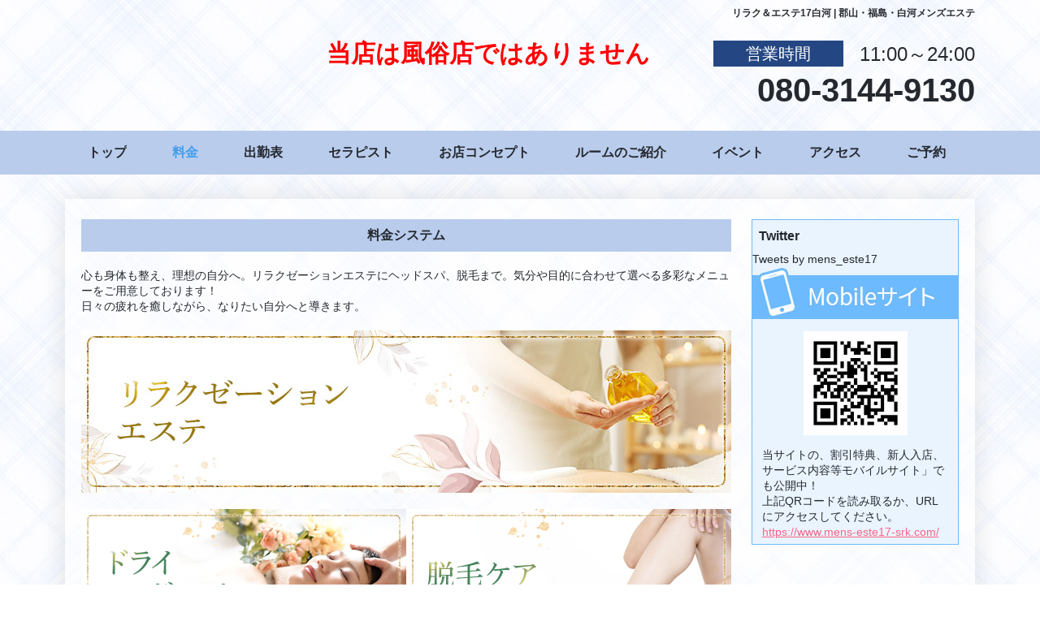

--- FILE ---
content_type: text/html; charset=UTF-8
request_url: https://www.mens-este17-srk.com/system.php
body_size: 4273
content:
<!DOCTYPE html>
<html lang="ja">
<head>
<!-- Google Tag Manager -->
<script>(function(w,d,s,l,i){w[l]=w[l]||[];w[l].push({'gtm.start':
new Date().getTime(),event:'gtm.js'});var f=d.getElementsByTagName(s)[0],
j=d.createElement(s),dl=l!='dataLayer'?'&l='+l:'';j.async=true;j.src=
'https://www.googletagmanager.com/gtm.js?id='+i+dl;f.parentNode.insertBefore(j,f);
})(window,document,'script','dataLayer','GTM-WF7JPBL');</script>
<!-- End Google Tag Manager -->

	<meta charset="utf-8">
    <meta http-equiv="Content-Language" content="ja" />
    <meta content='width=device-width, initial-scale=1.0, maximum-scale=1.0, user-scalable=0' name='viewport' />
    <meta http-equiv="Content-Style-Type" content="text/css" />
    <meta http-equiv="Content-Script-Type" content="text/javascript" />
	<meta name="robots" content="index,follow">
	<link rel="icon" href="/favicon.ico" id="favicon">
    <title>コース選択｜リラク＆エステ17白河 | 郡山・福島・白河メンズエステ</title>
	<meta name="description" content="" />
	<meta name="keywords" content="" />
	<link rel="stylesheet" href="./css/default.css?20260118151901" type="text/css" media="all" />
	<link rel="stylesheet" href="./css/system.css?20260118151901" type="text/css" media="all" />
	<link rel="stylesheet" href="./css/common.css?20260118151901" type="text/css" media="all" />
	<script src="https://ajax.googleapis.com/ajax/libs/jquery/1.11.1/jquery.min.js"></script>
    <!--[if lt IE 9]>
		<script src="http://html5shim.googlecode.com/svn/trunk/html5.js"></script>
        <script src="http://css3-mediaqueries-js.googlecode.com/svn/trunk/css3-mediaqueries.js"></script>
    <![endif]-->
<script type="text/javascript" src="js/redirect.js"></script>

</head>
<body>
<!-- Google Tag Manager (noscript) -->
<noscript><iframe src="https://www.googletagmanager.com/ns.html?id=GTM-WF7JPBL"
height="0" width="0" style="display:none;visibility:hidden"></iframe></noscript>
<!-- End Google Tag Manager (noscript) -->

	<header>
		<div class="header clearfix">
			<h1>リラク＆エステ17白河 | 郡山・福島・白河メンズエステ</h1>
			<div class="left">
				<p><a href="./"><img src="./images/logo_room_rename.svg" width="280" alt="リラク＆エステ17白河 | 郡山・福島・白河メンズエステ"></a></p>
			</div>
			<div class="right">
				<div class="time">
					<dl class="clearfix">
						<dt>営業時間</dt>
						<dd>11:00～24:00</dd>
					</dl>
				</div>
				<div class="tel">
					<p>080-3144-9130</p>
				</div>
			</div>
			<p class="notice">当店は風俗店ではありません</p>
		</div>
	</header>
	<nav>
		<div class="g_navi">
			<ul>
				<li><a href="./">トップ</a></li>
				<li><a href="system.php" class="on">料金</a></li>
				<li><a href="schedule.php">出勤表</a></li>
				<li><a href="cast.php">セラピスト</a></li>
				<li><a href="comcept.php">お店コンセプト</a></li>
				<li><a href="room.php">ルームのご紹介</a></li>
<!-- 				<li><a href="play.php">施術の流れ</a></li>
 -->				<li><a href="event_list.php">イベント</a></li>
				<li><a href="access.php">アクセス</a></li>
				<li><a href="https://es-ban.com/shop/1694/reserve/?official=1" target="_blank">ご予約</a></li>
			</ul>
		</div>
	</nav>
	<div id="system_page" class="container">
		<article>
			<div class="main_body">
				<div class="inner_block">
					<section class="clearfix">
						<div class="left">
							<h2>料金システム</h2>

							<div class="inside_frame">
								<div class="introduction_text">
									<p>心も身体も整え、理想の自分へ。リラクゼーションエステにヘッドスパ、脱毛<!--にホワイトニング-->まで。気分や目的に合わせて選べる多彩なメニューをご用意しております！<br>日々の疲れを癒しながら、なりたい自分へと導きます。</p>
								</div>
								<div class="esthetic_select">
									<p><a href="system-esthetic.php"><img src="./images/link_esthetic.jpg" width="800" height="200" alt="リラクゼーションエステ"></a></p>
								</div>
								<div class="system_select">
									<p><a href="system-head_spa.php"><img src="./images/link_head_spa.jpg" width="800" height="400" alt="ヘッドスパ"></a></p>
									<p><a href="system-hair_removal.php"><img src="./images/link_hair_removal.jpg" width="800" height="400" alt="脱毛"></a></p>
									<!--<p><a href="system-whitening.php"><img src="./images/link_whitening.jpg" width="800" height="400" alt="ホワイトニング"></a></p>-->
								</div>
							</div>

							<div class="notes">
								<div class="body">
									<p>利用規約</p>
									<p>
										白河市の本格派メンズエステ「リラク＆エステ17」では、お客様に快適に押し越し頂くためにご利用規約を設けております。ご来店の際は、必ずご確認ください。<br>
										<br>
										「リラク＆エステ17」は本格的なオイルマッサージをご提供するエステサロンです。<br>
										男性だけでなく、女性のお客様もご利用いただけます。治療・診断を目的とする病院や治療院、クリニック等の医療機関ではございません。回春サービス等の風俗的サービスを一切行っておりません。過度なサービスの要求(セラピストが嫌がる行為)を行った場合、またはセラピストが施術継続不可能と判断した場合は、直ちに施術を中止し、ご退店をお願いすことがございますその際の料金の返還には応じかねますので、予めご了承ください。ご予約時間を10分以上過ぎても来店されない場合は「無断キャンセル」とさせていただきます。「無断キャンセル」された場合、以後、当店のご利用をお控えいただきます。<br>
										お客様に少しでも上質の「癒し」上質の「サービス」を提供するためでございますので、何卒ご理解いただけますよう、よろしくお願いいたします。
									</p>
									<p>
										下記に該当する場合は、施術を控えさせていただいております。悪質と当店が判断した場合、しかるべき措置を即時で取らせていただきます。予めご確認の上でご利用ください。
									</p>
									<ul>
										<li>高熱がある方</li>
										<li>重度の怪我・火傷・打撲・捻挫・肉離れを起こしている方</li>
										<li>重度の水虫・伝染性皮膚炎の方</li>
										<li>半年以内に手術をされた方、お医者様にかかっている方</li>
										<li>セラピストの引き抜き、ストーカー行為をする方</li>
										<li>撮影・それに準ずる行為をする方</li>
										<li>泥酔者・同業者・薬物使用者・暴力団関係者またはそれに準ずる方、刺青のある方</li>
										<li>性的行為の要求など過度なサービス強要、セラピストへのタッチ、品性の無い言動をする方</li>
										<li>無断キャンセルされた方</li>
									</ul>
									<div>
										<h4>特定商取引法に基づく表記</h4>
										・販売業者名：リラク＆エステ１７白河店<br>
										・電話番号：080-6045-2356<br>
										 ※所在地は請求があった場合遅滞なく開示いたします。<br>
										・メールアドレス：menseste17srk@gmail.com<br>
										・販売先URL：https://www.mens-este17-srk.com/<br>
										・支払い方法：現金もしくはクレジットカード決済<br>
										・施術実施時期：クレジットカード決済後1時間以内<br>
										・キャンセルに関して：キャンセルは一切お受けいたしておりません。<br>
										・チェンジに関して：チェンジは一切お受けいたしておりません。
									</div>
								</div>
							</div>

						</div>
						<div class="right">
								<div class="mobile">
		<h4 style="padding: 4px 8px;">Twitter</h4>
		<a class="twitter-timeline" data-width="255" data-height="420" href="https://twitter.com/mens_este17_srk?ref_src=twsrc%5Etfw">Tweets by mens_este17</a> <script async src="https://platform.twitter.com/widgets.js" charset="utf-8"></script>
		<h5><img src="images/title_mobile.jpg" alt="モバイルサイト" width="253"></h5>
		<p><img src="images/qr_mobile.jpg" alt="モバイルサイトQRコード" width="128"></p>
		<p>当サイトの、割引特典、新人入店、サービス内容等モバイルサイト」でも公開中！<br>上記QRコードを読み取るか、URLにアクセスしてください。</p>
		<p><a href="https://www.mens-este17-srk.com/">https://www.mens-este17-srk.com/</a></p>
	</div>
						</div>
					</section>
				</div>
			</div>
			<!-- main_body -->
		</article>
	</div>
	<!-- system_page -->

	<footer>
		<nav>
			<ul class="f_navi">
				<li><a href="./">トップ</a></li>
				<li><a href="system.php">料金</a></li>
				<li><a href="schedule.php">出勤表</a></li>
				<li><a href="cast.php">セラピスト</a></li>
				<li><a href="comcept.php">お店コンセプト</a></li>
				<li><a href="room.php">ルームのご紹介</a></li>
				<li><a href="event_list.php">イベント</a></li>
			</ul>
			<ul class="f_navi">
				<li><a href="access.php">アクセス</a></li>
				<li><a href="https://es-ban.com/shop/1694/reserve/?official=1" target="_blank">ご予約・お問い合わせ</a></li>
				<li><a href="link.php">リンク</a></li>
				<li><a rel="nofollow" href="https://hokkaido-tohoku.qzin.jp/smenseste17/?v=official" target="_blank">求人情報</a></li>
			</ul>
		</nav>
		<div class="copywriter">
			<p>Copyright (C) <a href="./">リラク＆エステ17白河 | 郡山・福島・白河メンズエステ</a> All Right Reserved.</p>
			<p>当サイト内に掲載されているすべての文章・画像・写真・デザインの無断転載、転用は日本の著作権法によって禁じられています。</p>
		</div>
	</footer>

</body>
</html>

--- FILE ---
content_type: text/css
request_url: https://www.mens-este17-srk.com/css/default.css?20260118151901
body_size: 1072
content:
@charset "utf-8";

/*======================================
	HTML5
=======================================*/
article,
aside,
details,
figcaption,
figure,
footer,
header,
hgroup,
nav,
section {
    display: block;
}
audio[controls],
canvas,
video {
    display: inline-block;
    *display: inline;
    zoom: 1;
}
/*======================================
	hr
=======================================*/
hr {
    border: 0;
	border-bottom: 1px dotted #b2b2b2;
    height: 0;
	margin: 17px 0 23px;
}
/*======================================
	Universal selector
=======================================*/
* {
	font-style: normal;
	margin: 0;
	padding: 0;
}
/*======================================
	Structure Module
=======================================*/
html {
	-webkit-font-smoothing: subpixel-antialiased;
}
/*======================================
	Text Module
=======================================*/
html {
	/* overflow: scroll; */
	overflow: -moz-scrollbars-vertical;
}
body {
	font-size: 14px;
	line-height: 1.4;
}
body, div, dl, dt, dd, ul, ol, li, h1, h2, h3, h4, h5, h6, pre, form, fieldset, input, textarea, p, blockquote, th, td {
	word-break: break-all;
	word-wrap: break-word;
}
p,
pre,
blockquote,
figure,
address,
cite {
	margin: 0;
}
h1,
h2,
h3,
h4,
h5,
h6 {
	margin: 0;
}
em {
	font-weight: bold;
}
strong {
	/*color: #ff0000;*/
}
h3 {
	font-size: 14px;
	color: #244682;
}
/*======================================
	Hypertext Module
=======================================*/
a {
	overflow:hidden;
	text-decoration:none;
}
a:link {
	color: #25292f;
	text-decoration: none;
}
a:visited {
	color: #25292f;
	text-decoration: none;
}
a:hover {
	color: #429DED;
	text-decoration: none;
}
/*======================================
	List Module
=======================================*/
ul,
ol,
dl {
	margin: 0;
	padding: 0;
}
ul,
ol,
dl {
	list-style-position: inside;
}
ul {
	list-style-type: circle;
}
/* circle無し指定 */
ul {
	list-style: none outside;
}
/* ここまで */
li,
dt,
dd {
	margin: 0;
}
/*======================================
	Tables Module
=======================================*/
table {
	border-collapse: collapse;
	border-spacing: 0;
/*
	border-top: 1px solid #666;
	border-left: 1px solid #666;
*/
	margin: 0;
	padding: 0;
}
/*
th,td {
	border-right: 1px solid #666;
	border-bottom: 1px solid #666;
}
*/
th {
	text-align: left;
	font-weight: normal;
	vertical-align: top;
}
/*======================================
	Image Module
=======================================*/
img {
	vertical-align: top;
	border: none;
}
/*======================================
	Object Module
=======================================*/
object,
embed {
	margin: 0;
}
/* clearfix **********************************************/
.clearfix:after {  
	content: ".";   
	display: block;   
	height: 0;   
	clear: both;   
	visibility: hidden;
	overflow:hidden;
	font-size:0.1em;
	line-height:0;
}  
.clearfix {
	display: inline-table;
	min-height:1%; /* IE7用 */
}  
/* Hides from IE-mac \*/  
* html .clearfix {
	height: 1%;
}  
.clearfix {
	display: block;
}  
/* End hide from IE-mac */  

--- FILE ---
content_type: text/css
request_url: https://www.mens-este17-srk.com/css/system.css?20260118151901
body_size: 2936
content:
@charset "UTF-8";
#system_page .inner_block {
  padding-bottom: 60px;
}

#system_page .left {
  width: 825px;
}

#system_page .left .course {
  position: relative;
  width: 390px;
  float: left;
  -webkit-box-shadow: 2px 2px 18px rgba(0, 0, 0, 0.09);
          box-shadow: 2px 2px 18px rgba(0, 0, 0, 0.09);
}

#system_page .left .course:nth-child(odd) {
  margin-right: 20px;
}

#system_page .left .course:not(:nth-child(-n+2)) {
  margin-top: 20px;
}

#system_page .left .course p:last-child {
  position: absolute;
  z-index: 2;
  bottom: -20px;
  left: -19px;
}

#system_page .left .notes {
    position: relative;
    margin-top: 60px;
}

#system_page .left .notes .body {
    width: 760px;
    background-color: #fff;
    padding: 20px;
}

#system_page .left .notes p:nth-of-type(1) {
    font-size: 26px;
    color: #25292f;
    text-align: center;
    padding: 10px;
}

#system_page .left .notes p:not(:first-child) {
  padding-top: 10px;
}

#system_page .left .notes ul {
  padding-top: 20px;
  padding-bottom: 35px;
}

#system_page .left .notes ul li {
  position: relative;
  margin-top: 8px;
  padding-left: 1.5em;
}

#system_page .left .notes ul li:before {
  content: "♦";
  display: block;
  position: absolute;
  top: 0;
  left: 0;
}

#system_page .left .notes ul li:first-child {
  margin-top: 0;
}

#system_page .left .notes span {
  position: absolute;
  display: block;
  top: -65px;
  right: -40px;
}

#system_page h2 {
    width: 800px;
    line-height: 40px;
    font-size: 16px;
    text-align: center;
    margin: 0 auto;
    background-color: #b9ccec;
    margin-bottom: 20px;
    margin-right: 25px;
}

#system_page .lead {
    width: 770px;
    font-size: 16px;
    text-align: center;
    margin: 0 auto;
    line-height: 1.6;
    background-color: #eee;
    padding: 15px;
    margin-right: 25px;
    margin-bottom: 20px;
    margin-top: 20px;
}

#system_page .inner_block {
  padding-bottom: 60px;
}

#system_page .left {
  width: 825px;
}

#system_page .left .course_a {
    background-color: #ddeefe;
    width: 800px;
}
#system_page .left .course_b {
    background-color: #fedde5;
    width: 800px;
}
#system_page .left .course_c {
    background-color: #FFF7DE;
    width: 800px;
}

#system_page .left .details {
    margin-top: 20px;
    padding: 20px;
}

#system_page .left .price {
  float: left;
}

#system_page .left .price .body {
  position: relative;
  width: 380px;
  height: 457px;
  padding-top: 15px;
  padding-bottom: 65px;
  background-color: #f6f6f6;
  -webkit-box-shadow: 2px 2px 16px rgba(0, 0, 0, 0.22);
          box-shadow: 2px 2px 16px rgba(0, 0, 0, 0.22);
}

#system_page .left .price .body p {
  position: absolute;
}

#system_page .left .price .body p:nth-of-type(1) {
  top: -20px;
  left: -30px;
}

#system_page .left .price .body p:nth-of-type(2) {
  bottom: -35px;
  left: -15px;
}

#system_page .left .price table {
    width: 315px;
    font-size: 18px;
    margin: 0 auto;
    font-weight: bold;
}

#system_page .left .price tr {
  border-bottom: 1px solid #b9ccec;
}
#system_page .left .price tr:nth-child(1) th ,
#system_page .left .price tr:nth-child(3) th {
    color: #316bcc;
    font-weight: bold;
}

#system_page .left .course_b .price tr {
  border-bottom: 1px solid #ecb9cc;
}

#system_page .left .course_b .price tr:nth-child(1) th ,
#system_page .left .course_b .price tr:nth-child(3) th {
    color: #c12d83;
    font-weight: bold;
}

#system_page .left .course_c .price tr {
  border-bottom: 1px solid #f3ce92;
}

#system_page .left .course_c .price tr:nth-child(1) th ,
#system_page .left .course_c .price tr:nth-child(3) th {
    color: #be7d15;
    font-weight: bold;
}

#system_page .left .price tr:nth-child(2) {
  border-bottom: none;
}

#system_page .left .price tr:nth-child(2) th,
#system_page .left .price tr:nth-child(2) td {
    /*padding-bottom: 20px;*/

}

#system_page .left .price th {
  width: 58%;
  padding: 10px;
}

#system_page .left .price td {
  width: 42%;
  text-align: right;
  padding: 10px;
}

#system_page .left .image {
  width: 380px;
  float: left;
}

#system_page .left .image img {
  width: 100%;
}

#system_page .left h3 {
    height: 40px;
    line-height: 40px;
    color: #25292f;
    font-size: 18px;
    padding-left: 50px;
    background-image: url(../images/course_heart.png);
    background-position: 0 0;
    background-repeat: no-repeat;
    background-size: 40px;
    margin-bottom: 10px;
}

#system_page .left .play {
  margin-top: 60px;
}

#system_page .left .play p {
  padding-top: 15px;
}

#system_page .left .play p:nth-of-type(1) {
  font-size: 20px;
}

#system_page .left .play p:nth-of-type(2) {
  font-size: 22px;
  font-weight: bold;
}

#system_page .left .play ul {
  margin-top: 20px;
  margin-left: 2em;
}

#system_page .left .play ul li {
  position: relative;
  font-size: 20px;
  margin-top: 8px;
}

#system_page .left .play ul li:before {
  content: "※";
  display: block;
  position: absolute;
  top: 0;
  left: -1.5em;
}

#system_page .left .play ul li:first-child {
  margin-top: 0;
}

#system_page .left .option {
    padding: 20px;
    width: 760px;
}

#system_page .left .option table {
    font-size: 15px;
    margin: 0;
    width: 100%;
}

#system_page .left .option table td {
    width: 12%;
    padding: 15px 10px;
    border: 1px solid #b9ccec;
    position: relative;
    font-size: 14px;
}
#system_page .left .option table td span {
    position: absolute;
    top: 32px;
    right: 9px;
    color: red;
    font-size: 12px;
    font-weight: bold;
}

#system_page .left .course_b .option table td {
    border: 1px solid #ecb9cc;
}
#system_page .left .course_c .option table td {
    border: 1px solid #f3ce92;
}


#system_page .left .option table td:nth-of-type(odd) {
    background-color: #f5f8fc;
    width: 38%;
}

#system_page .left .course_b .option table td:nth-of-type(odd) {
    background-color: #fcf5f8;
    width: 38%;
}
#system_page .left .course_c .option table td:nth-of-type(odd) {
    background-color: #fdf7ee;
    width: 38%;
}

#system_page .left .option table td:nth-of-type(even) {
  text-align: right;
  background-color: #ffffff;
  padding: 10px;
}

#system_page .left .option p {
    position: relative;
    font-size: 16px;
    margin-left: 22px;
    margin-top: 8px;
}

#system_page .left .option p:before {
  content: "※";
  display: block;
  position: absolute;
  top: 0;
  left: -1.5em;
}

#system_page .right {
  width: 255px;
}

#system_page .right .link_btn li {
  margin-left: -5px;
  margin-bottom: 10px;
}

#system_page .right .mobile {
  padding: 5px 0;
  background-color: #eaf4fe;
  -webkit-box-sizing: border-box;
          box-sizing: border-box;
  border: 1px solid #6dbafe;
}

#system_page .right .mobile h5 {
  text-align: center;
}

#system_page .right .mobile p {
  width: 230px;
  margin: 0 auto;
}

#system_page .right .mobile p:nth-of-type(1) {
  text-align: center;
  padding: 15px 0;
}

#system_page .right .mobile p a {
  color: #fa6487;
  text-decoration: underline;
}
#system_page .course_link a:hover {
  opacity: .75;
}

#system_page .left .price th span {
    font-size: 12px;
    position: absolute;
    top: 108px;
    right: 165px;
    color: #999;
}
#system_page .left .course_c .price th span {
    top: 93px;
}

/* 店名変更に伴うシステムページ追加用 */
.inside_frame {
    width: 800px;
}
.system_select {
    display: flex;
    flex-wrap: wrap;
    margin-top: 20px;
}
.system_select p {
    /*width: 33.33333%;
    width : calc(100% / 3);*/
    width: 50%;
}
.system_select p:hover {
    opacity:0.6;
}
.system_select img {
    max-width: 100%;
    height: auto;
}
.esthetic_select {
    margin-top: 20px;
}
.esthetic_select p:hover {
    opacity:0.6;
}
.esthetic_select img {
    max-width: 100%;
    height: auto;
}
.recommended_sentences {
    margin: 20px 0;
    padding: 30px 40px 30px 54px;
    border: 2px solid rgba(185, 204, 236, 1);
    border-radius: 4px;
    background-color: #ffffff;
}
.recommended_sentences ul {
    list-style: disc;
}
.recommended_sentences li {
    padding-left: 0.2em;
}
.recommended_sentences li:not(:nth-of-type(1)) {
    padding-top: 0.5em;
}
.introduction_text span {
}
.vertical_spacing {
    margin-top: 20px;
}
.course_menu {
    margin-top: 20px;
}
.course_menu .title {
    font-size: 16px;
    font-weight: bold;
    line-height: 40px;
    padding-left: 1em;
    margin-bottom: 20px;
    background-color: #E1E9F7;
}
.txt_red {
    color: #FF5A3F;
}
.course_list {
    margin-top: 20px;
}
.course_list.list_row {
    display: flex;
    flex-wrap: wrap;
}
.course_list.list_row div {
    width: 32.5%;
    display: flex;
    flex-direction: column;
}
.course_list.list_row div:nth-of-type(3n-1) {
    margin: 0 1%;
}
.course_list.list_row div:nth-of-type(n+4) {
    margin-top: 10px;
}
.course_list.list_row div p {
    padding: 10px;
    background-color: #e1e9f7;
}
.course_list.list_row div ul {
    font-size: 16px;
    border: 4px solid #F5F8FC;
    padding: 5px;
    flex-grow: 1;
    background-color: #ffffff;
}
.course_list.list_row div li:nth-of-type(2) {
    color: #FF5A3F;
    padding-top: 5px;
}
.course_list.list_row div li:nth-of-type(3) {
    padding-top: 10px;
}
.course_list.list_column div {
    display: flex;
}
.course_list.list_column p {
    width: 50%;
    display: flex;
    flex-direction: column;
    justify-content: center;
    align-items: center;
    padding: 20px 0;
}
.course_list.list_column p:nth-of-type(1) {
    background-color: #E1E9F7;
}
.course_list.list_column p:nth-of-type(2) {
    font-size: 16px;
    border: 4px solid #F5F8FC;
    background-color: #ffffff;
}
.course_list.list_column p:nth-of-type(2) span {
    display: contents;
}
.price_block {
    padding: 40px 20px;
    margin-top: 20px;
}
.price_block img{
    max-width: 100%;
    height: auto;
}
.price_block.campaign_17 {
    background-color: #DDEEFE;
}
.price_block.campaign_trainee {
    background-color: #FEDDE5;
}
.price_block .price_list {
    width: 92%;
    margin: 20px auto 0;
}
.price_block .price_list table {
    width: 100%;
}
.price_block .price_list tr {
    background-color: #ffffff;
}
.price_block.campaign_17 .price_list tr:nth-of-type(odd) {
    background-color: #F5F8FC;
}
.price_block.campaign_17 .price_list tr:nth-of-type(3) {
    background-color: #FFFBB3;
}
.price_block.campaign_trainee .price_list tr:nth-of-type(odd) {
    background-color: #FCF5F8;
}
.price_block.campaign_trainee .price_list tr:nth-of-type(2) {
    background-color: #FFFBB3;
}
.price_block .price_list td {
    font-size: 20px;
    text-align: right;
    padding: 10px 0;
}
.price_block .price_list td:nth-of-type(1) {
    width: 12%;
}
.price_block .price_list td:nth-of-type(2) {
    width: 16%;
}
.price_block .price_list td:nth-of-type(3) {
    width: 8%;
}
.price_block .price_list td:nth-of-type(4) {
    width: 10%;
    font-size: 16px;
    color: #ff0000;
}
.price_block .price_list td:nth-of-type(5) {
    width: 16%;
    color: #ff0000;
}
.price_block .price_list td:nth-of-type(6) {
    width: 38%;
    font-size: 12px;
    color: #757575;
    padding-right: 4%;
}
.price_block .price_list p {
    margin-top: 5px;
}
.price_block .price_option {
    margin-top: 40px;
}
.price_block .price_option p:nth-of-type(1) {
    font-weight: bold;
}
.price_block .price_option p:not(:nth-of-type(1)) {
    margin-top: 5px;
}
.price_block .price_option table {
    width: 100%;
    margin-top: 10px;
}
.price_block .price_option td {
    padding: 15px 8px;
    background-color: #ffffff;
}
.price_block.campaign_17 .price_option td {
    border: 1px solid #b9ccec;
}
.price_block.campaign_trainee .price_option td {
    border: 1px solid #ecb9cc;
}
.price_block .price_option td:nth-of-type(odd) {
    width: 36%;
}
.price_block.campaign_17 .price_option td:nth-of-type(odd) {
    background-color: #f5f8fc;
}
.price_block.campaign_trainee .price_option td:nth-of-type(odd) {
    background-color: #fcf5f8;
}
.price_block .price_option td:nth-of-type(even) {
    width: 14%;
    text-align: right;
}
.price_block .price_option .popularity {
    display: inline-block;
    font-size: 12px;
    color: #ffffff;
    padding: 2px 8px 0;
    margin-left: 0.5em;
    background-color: #ff0000;
    border-radius: 12px;
}
.price_block .price_option .reduction {
    font-size: 12px;
    margin-left: 0.5em;
}
.price_block .last_txt {
    margin-top: 20px;
}


--- FILE ---
content_type: text/css
request_url: https://www.mens-este17-srk.com/css/common.css?20260118151901
body_size: 1528
content:
@charset "UTF-8";
body {
  color: #25292f;
  font-family: "ヒラギノ角ゴ Pro W3","Hiragino Kaku Gothic Pro","メイリオ", Meiryo,Osaka,"ＭＳ Ｐゴシック","MS PGothic",sans-serif;

	background-color: #ffffff;
    background-image: url(../images/bg.jpg);
    background-repeat: repeat;
}

html { scroll-behavior: smooth;}

.left {
  float: left;
}

.right {
  float: right;
}

.header {
	width: 1120px;
    margin: 0 auto;
    position: relative;
    padding-top: 8px;
}

.header h1 {
  font-size: 12px;
  text-align: right;
}

.header .left {
  width: 730px;
  padding-bottom: 10px;
}

.header .right {
  padding-top: 26px;
  text-align: right;
}

.header .time dl {
  font-size: 24px;
}

.header .time dt {
    width: 160px;
    font-size: 20px;
    color: #ffffff;
    float: left;
    text-align: center;
    padding: 2px 0;
    background-color: #244682;
}

.header .time dd {
    margin-left: 180px;
}

.header .tel {
  font-size: 40px;
  font-weight: bold;
}

.header .notice {
    position: absolute;
    font-size: 30px;
    color: red;
    font-weight: bold;
    right: 400px;
    top: 45px;
}

nav {
  margin-bottom: 24px;
}

.g_navi {
    margin: 0 auto;
    background-color: #b9ccec;
}

.g_navi ul {
  width: 1120px;
  font-size: 0;
  margin: 0 auto;
}

.g_navi li {
  display: inline-block;
  font-size: 16px;
  font-weight: bold;
  text-align: center;
  padding: 0 28px;
}

.g_navi li a {
    padding: 16px 0;
    display: block;
}
.g_navi .on {
  color: #429DED;
}

.main_body {
	width: 1120px;
	margin: 30px auto 0;
	background-color: rgba(255,255,255,0.5);
	box-shadow: 0 0 32px rgba(0,0,0,0.11);
}
.inner_block {
	width: 1080px;
	margin: 0 auto;
	padding: 25px 0 40px;
}
footer {
    padding: 30px 0;
    text-align: center;
    background-color: #244682;
}

footer .f_navi {
  height: 24px;
}

footer .f_navi:nth-of-type(2) {
  padding-top: 10px;
}

footer .f_navi li {
  display: inline-block;
  padding-right: 10px;
}

footer .f_navi li + li {
  border-left: 2px solid #ffffff;
  padding-left: 12px;
}

footer .f_navi a {
  color: #ffffff;
}

footer .copywriter {
  color: #ffffff;
}

footer .copywriter p:first-child {
  padding-top: 20px;
}

footer .copywriter p:last-child {
  padding-top: 10px;
}

footer .copywriter a {
  color: #ffffff;
}

input,select,textarea  {
    border: 1px solid #ddd;
    border-radius: 4px;
}

h4 {
    font-size: 16px;
    margin-bottom: 4px;
    color: #25292f;
}


.reservation_btn {
  text-align: center;
  margin: 20px 0;
}
.shiny_btn01 img {
    width: 32px;
    vertical-align: middle;
    margin-right: 10px;
}
.shiny_btn01 {
  display: inline-block;
  position: relative;
  width: 100%;
  max-width: 440px; /* ボタン幅 */
  padding-top: 6px;
  line-height: 74px;
  background: linear-gradient(90deg, rgb(251, 141, 59), rgb(255, 182, 37)); /* 背景色 */
  box-shadow: 0 3px 0 0 #ff7c1b; /* 影の色 */
  border-radius: 10px;
  font-weight: bold; /* 文字の太さ */
  font-size: 24px;
  color: #fff !important; /* 文字の色 */
  text-align: center;
  text-decoration: none;
  overflow: hidden;
  transition: 0.3s;
}
.shiny_btn01::before {
  position: absolute;
  content: '';
  display: inline-block;
  top: -180px;
  left: 0;
  width: 30px;
  height: 100%;
  background-color: #fff;
  transition: 0.2s;
  animation: shiny_btn01 3s ease-in-out infinite;
}

/* マウスオーバーした際のデザイン */
.shiny_btn01:hover {
  text-decoration: none;
  color: #fff;
  box-shadow: none;
  -webkit-transform: translateY(3px);
}

/* 光るアニメーション */
@-webkit-keyframes shiny_btn01 {
  0% { -webkit-transform: scale(0) rotate(45deg); opacity: 0; }
  80% { -webkit-transform: scale(0) rotate(45deg); opacity: 0.5; }
  81% { -webkit-transform: scale(4) rotate(45deg); opacity: 1; }
  100% { -webkit-transform: scale(50) rotate(45deg); opacity: 0; }
}
@keyframes shiny_btn01 {
  0% { -webkit-transform: scale(0) rotate(45deg); opacity: 0; }
  80% { -webkit-transform: scale(0) rotate(45deg); opacity: 0.5; }
  81% { -webkit-transform: scale(4) rotate(45deg); opacity: 1; }
  100% { -webkit-transform: scale(50) rotate(45deg); opacity: 0; }
}


--- FILE ---
content_type: application/javascript
request_url: https://www.mens-este17-srk.com/js/redirect.js
body_size: 254
content:
const url = window.location.href;  

const matchedFileName = url.match(/^(?:[^:\/?#]+:)?(?:\/\/[^\/?#]*)?(?:([^?#]*\/)([^\/?#]*))?(\?[^#]*)?(?:#.*)?$/) ?? [];
const [, dir, fileName, query] = matchedFileName.map(match => match ?? '');

//console.log(fileName);


//if ((navigator.userAgent.indexOf('iPhone') > 0 && navigator.userAgent.indexOf('iPad') == -1) || navigator.userAgent.indexOf('iPod') > 0 || navigator.userAgent.indexOf('Android') > 0) {
if (navigator.userAgent.match(/iPhone|Android.+Mobile/)) {
	if(fileName == ""){
		location.href = '/s/';
	}else{
		if(query == ""){
			location.href = '/s/' + fileName;
		}else{
			location.href = '/s/' + fileName + query;
		}
	}
}


--- FILE ---
content_type: image/svg+xml
request_url: https://www.mens-este17-srk.com/images/logo_room_rename.svg
body_size: 31136
content:
<svg xmlns="http://www.w3.org/2000/svg" xmlns:xlink="http://www.w3.org/1999/xlink" width="550" height="249" viewBox="0 0 550 249">
  <image id="白河" x="83" y="197" width="385" height="52" xlink:href="[data-uri]"/>
  <image id="ベクトルスマートオブジェクト" y="3" width="550" height="181" xlink:href="[data-uri]"/>
</svg>
